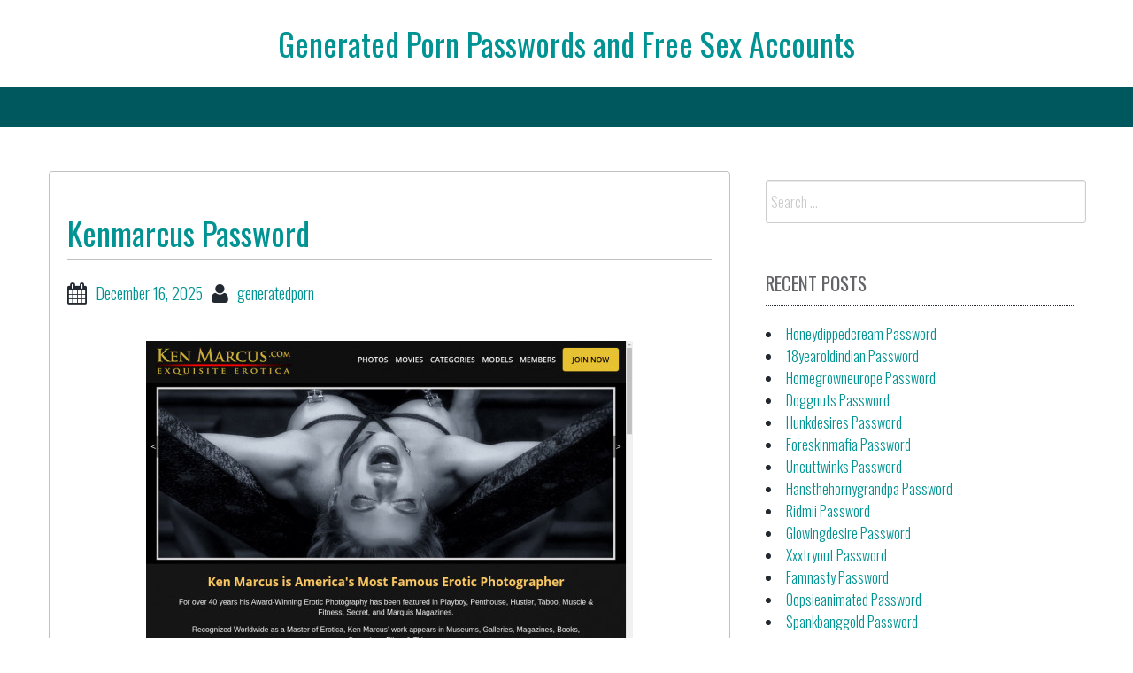

--- FILE ---
content_type: text/html; charset=UTF-8
request_url: https://generatedpornpasswords.com/kenmarcus-password/
body_size: 6843
content:
<!DOCTYPE html>
<html lang="en-US">
<head>

<center><h1 class="site-title"><a href="https://generatedpornpasswords.com/" title="Generated Porn Passwords and Free Sex Accounts" rel="home">Generated Porn Passwords and Free Sex Accounts</a></h1></center>

    
<meta charset="UTF-8">
<meta name="viewport" content="width=device-width, initial-scale=1">
<link rel="profile" href="https://gmpg.org/xfn/11">
<link rel="pingback" href="https://generatedpornpasswords.com/xmlrpc.php">

<script type="application/ld+json">
	{"@context":"https://schema.org","@type":"BreadcrumbList","itemListElement":[{"@type":"ListItem","position":1,"name":"Free Porn Passwords","item":"http://generatedpornpasswords.com/category/free-porn-passwords/"},{"@type":"ListItem","position":2,"name":"Kenmarcus Password"}]}
	</script>
<title>Kenmarcus Password &#8211; Generated Porn Passwords and Free Sex Accounts</title>
<meta name='robots' content='max-image-preview:large' />
<link rel='dns-prefetch' href='//fonts.googleapis.com' />
<link rel='dns-prefetch' href='//s.w.org' />
<link rel="alternate" type="application/rss+xml" title="Generated Porn Passwords and Free Sex Accounts &raquo; Feed" href="https://generatedpornpasswords.com/feed/" />
<link rel="alternate" type="application/rss+xml" title="Generated Porn Passwords and Free Sex Accounts &raquo; Comments Feed" href="https://generatedpornpasswords.com/comments/feed/" />


<!-- Last Modified Schema is inserted by the WP Last Modified Info plugin v1.7.6 - https://wordpress.org/plugins/wp-last-modified-info/ -->
<script type="application/ld+json">{"@context":"http:\/\/schema.org\/","@type":"CreativeWork","dateModified":"2025-12-16T20:02:10-07:00","headline":"Kenmarcus Password","description":"Ken Marcus is an erotic photographer who made waves in the sector in the very early &#8217;90s when he began shooting fetish enthusiasts taking pleasure in kinky BDSM play. His official internet site is where you can find a collection of his work and even some HD videos where you&#8217;ll see these sessions unravel. You can anticipate to see girls","mainEntityOfPage":{"@type":"WebPage","@id":"http:\/\/generatedpornpasswords.com\/kenmarcus-password\/"},"author":{"@type":"Person","name":"","url":"http:\/\/generatedpornpasswords.com\/author\/","description":""}}</script>

<script type="text/javascript">
window._wpemojiSettings = {"baseUrl":"https:\/\/s.w.org\/images\/core\/emoji\/14.0.0\/72x72\/","ext":".png","svgUrl":"https:\/\/s.w.org\/images\/core\/emoji\/14.0.0\/svg\/","svgExt":".svg","source":{"concatemoji":"http:\/\/generatedpornpasswords.com\/wp-includes\/js\/wp-emoji-release.min.js?ver=6.0"}};
/*! This file is auto-generated */
!function(e,a,t){var n,r,o,i=a.createElement("canvas"),p=i.getContext&&i.getContext("2d");function s(e,t){var a=String.fromCharCode,e=(p.clearRect(0,0,i.width,i.height),p.fillText(a.apply(this,e),0,0),i.toDataURL());return p.clearRect(0,0,i.width,i.height),p.fillText(a.apply(this,t),0,0),e===i.toDataURL()}function c(e){var t=a.createElement("script");t.src=e,t.defer=t.type="text/javascript",a.getElementsByTagName("head")[0].appendChild(t)}for(o=Array("flag","emoji"),t.supports={everything:!0,everythingExceptFlag:!0},r=0;r<o.length;r++)t.supports[o[r]]=function(e){if(!p||!p.fillText)return!1;switch(p.textBaseline="top",p.font="600 32px Arial",e){case"flag":return s([127987,65039,8205,9895,65039],[127987,65039,8203,9895,65039])?!1:!s([55356,56826,55356,56819],[55356,56826,8203,55356,56819])&&!s([55356,57332,56128,56423,56128,56418,56128,56421,56128,56430,56128,56423,56128,56447],[55356,57332,8203,56128,56423,8203,56128,56418,8203,56128,56421,8203,56128,56430,8203,56128,56423,8203,56128,56447]);case"emoji":return!s([129777,127995,8205,129778,127999],[129777,127995,8203,129778,127999])}return!1}(o[r]),t.supports.everything=t.supports.everything&&t.supports[o[r]],"flag"!==o[r]&&(t.supports.everythingExceptFlag=t.supports.everythingExceptFlag&&t.supports[o[r]]);t.supports.everythingExceptFlag=t.supports.everythingExceptFlag&&!t.supports.flag,t.DOMReady=!1,t.readyCallback=function(){t.DOMReady=!0},t.supports.everything||(n=function(){t.readyCallback()},a.addEventListener?(a.addEventListener("DOMContentLoaded",n,!1),e.addEventListener("load",n,!1)):(e.attachEvent("onload",n),a.attachEvent("onreadystatechange",function(){"complete"===a.readyState&&t.readyCallback()})),(e=t.source||{}).concatemoji?c(e.concatemoji):e.wpemoji&&e.twemoji&&(c(e.twemoji),c(e.wpemoji)))}(window,document,window._wpemojiSettings);
</script>
<style type="text/css">
img.wp-smiley,
img.emoji {
	display: inline !important;
	border: none !important;
	box-shadow: none !important;
	height: 1em !important;
	width: 1em !important;
	margin: 0 0.07em !important;
	vertical-align: -0.1em !important;
	background: none !important;
	padding: 0 !important;
}
</style>
	<link rel='stylesheet' id='wp-block-library-css' href="https://generatedpornpasswords.com/wp-includes/css/dist/block-library/style.min.css?ver=6.0" type='text/css' media='all' />
<style id='global-styles-inline-css' type='text/css'>
body{--wp--preset--color--black: #000000;--wp--preset--color--cyan-bluish-gray: #abb8c3;--wp--preset--color--white: #ffffff;--wp--preset--color--pale-pink: #f78da7;--wp--preset--color--vivid-red: #cf2e2e;--wp--preset--color--luminous-vivid-orange: #ff6900;--wp--preset--color--luminous-vivid-amber: #fcb900;--wp--preset--color--light-green-cyan: #7bdcb5;--wp--preset--color--vivid-green-cyan: #00d084;--wp--preset--color--pale-cyan-blue: #8ed1fc;--wp--preset--color--vivid-cyan-blue: #0693e3;--wp--preset--color--vivid-purple: #9b51e0;--wp--preset--gradient--vivid-cyan-blue-to-vivid-purple: linear-gradient(135deg,rgba(6,147,227,1) 0%,rgb(155,81,224) 100%);--wp--preset--gradient--light-green-cyan-to-vivid-green-cyan: linear-gradient(135deg,rgb(122,220,180) 0%,rgb(0,208,130) 100%);--wp--preset--gradient--luminous-vivid-amber-to-luminous-vivid-orange: linear-gradient(135deg,rgba(252,185,0,1) 0%,rgba(255,105,0,1) 100%);--wp--preset--gradient--luminous-vivid-orange-to-vivid-red: linear-gradient(135deg,rgba(255,105,0,1) 0%,rgb(207,46,46) 100%);--wp--preset--gradient--very-light-gray-to-cyan-bluish-gray: linear-gradient(135deg,rgb(238,238,238) 0%,rgb(169,184,195) 100%);--wp--preset--gradient--cool-to-warm-spectrum: linear-gradient(135deg,rgb(74,234,220) 0%,rgb(151,120,209) 20%,rgb(207,42,186) 40%,rgb(238,44,130) 60%,rgb(251,105,98) 80%,rgb(254,248,76) 100%);--wp--preset--gradient--blush-light-purple: linear-gradient(135deg,rgb(255,206,236) 0%,rgb(152,150,240) 100%);--wp--preset--gradient--blush-bordeaux: linear-gradient(135deg,rgb(254,205,165) 0%,rgb(254,45,45) 50%,rgb(107,0,62) 100%);--wp--preset--gradient--luminous-dusk: linear-gradient(135deg,rgb(255,203,112) 0%,rgb(199,81,192) 50%,rgb(65,88,208) 100%);--wp--preset--gradient--pale-ocean: linear-gradient(135deg,rgb(255,245,203) 0%,rgb(182,227,212) 50%,rgb(51,167,181) 100%);--wp--preset--gradient--electric-grass: linear-gradient(135deg,rgb(202,248,128) 0%,rgb(113,206,126) 100%);--wp--preset--gradient--midnight: linear-gradient(135deg,rgb(2,3,129) 0%,rgb(40,116,252) 100%);--wp--preset--duotone--dark-grayscale: url('#wp-duotone-dark-grayscale');--wp--preset--duotone--grayscale: url('#wp-duotone-grayscale');--wp--preset--duotone--purple-yellow: url('#wp-duotone-purple-yellow');--wp--preset--duotone--blue-red: url('#wp-duotone-blue-red');--wp--preset--duotone--midnight: url('#wp-duotone-midnight');--wp--preset--duotone--magenta-yellow: url('#wp-duotone-magenta-yellow');--wp--preset--duotone--purple-green: url('#wp-duotone-purple-green');--wp--preset--duotone--blue-orange: url('#wp-duotone-blue-orange');--wp--preset--font-size--small: 13px;--wp--preset--font-size--medium: 20px;--wp--preset--font-size--large: 36px;--wp--preset--font-size--x-large: 42px;}.has-black-color{color: var(--wp--preset--color--black) !important;}.has-cyan-bluish-gray-color{color: var(--wp--preset--color--cyan-bluish-gray) !important;}.has-white-color{color: var(--wp--preset--color--white) !important;}.has-pale-pink-color{color: var(--wp--preset--color--pale-pink) !important;}.has-vivid-red-color{color: var(--wp--preset--color--vivid-red) !important;}.has-luminous-vivid-orange-color{color: var(--wp--preset--color--luminous-vivid-orange) !important;}.has-luminous-vivid-amber-color{color: var(--wp--preset--color--luminous-vivid-amber) !important;}.has-light-green-cyan-color{color: var(--wp--preset--color--light-green-cyan) !important;}.has-vivid-green-cyan-color{color: var(--wp--preset--color--vivid-green-cyan) !important;}.has-pale-cyan-blue-color{color: var(--wp--preset--color--pale-cyan-blue) !important;}.has-vivid-cyan-blue-color{color: var(--wp--preset--color--vivid-cyan-blue) !important;}.has-vivid-purple-color{color: var(--wp--preset--color--vivid-purple) !important;}.has-black-background-color{background-color: var(--wp--preset--color--black) !important;}.has-cyan-bluish-gray-background-color{background-color: var(--wp--preset--color--cyan-bluish-gray) !important;}.has-white-background-color{background-color: var(--wp--preset--color--white) !important;}.has-pale-pink-background-color{background-color: var(--wp--preset--color--pale-pink) !important;}.has-vivid-red-background-color{background-color: var(--wp--preset--color--vivid-red) !important;}.has-luminous-vivid-orange-background-color{background-color: var(--wp--preset--color--luminous-vivid-orange) !important;}.has-luminous-vivid-amber-background-color{background-color: var(--wp--preset--color--luminous-vivid-amber) !important;}.has-light-green-cyan-background-color{background-color: var(--wp--preset--color--light-green-cyan) !important;}.has-vivid-green-cyan-background-color{background-color: var(--wp--preset--color--vivid-green-cyan) !important;}.has-pale-cyan-blue-background-color{background-color: var(--wp--preset--color--pale-cyan-blue) !important;}.has-vivid-cyan-blue-background-color{background-color: var(--wp--preset--color--vivid-cyan-blue) !important;}.has-vivid-purple-background-color{background-color: var(--wp--preset--color--vivid-purple) !important;}.has-black-border-color{border-color: var(--wp--preset--color--black) !important;}.has-cyan-bluish-gray-border-color{border-color: var(--wp--preset--color--cyan-bluish-gray) !important;}.has-white-border-color{border-color: var(--wp--preset--color--white) !important;}.has-pale-pink-border-color{border-color: var(--wp--preset--color--pale-pink) !important;}.has-vivid-red-border-color{border-color: var(--wp--preset--color--vivid-red) !important;}.has-luminous-vivid-orange-border-color{border-color: var(--wp--preset--color--luminous-vivid-orange) !important;}.has-luminous-vivid-amber-border-color{border-color: var(--wp--preset--color--luminous-vivid-amber) !important;}.has-light-green-cyan-border-color{border-color: var(--wp--preset--color--light-green-cyan) !important;}.has-vivid-green-cyan-border-color{border-color: var(--wp--preset--color--vivid-green-cyan) !important;}.has-pale-cyan-blue-border-color{border-color: var(--wp--preset--color--pale-cyan-blue) !important;}.has-vivid-cyan-blue-border-color{border-color: var(--wp--preset--color--vivid-cyan-blue) !important;}.has-vivid-purple-border-color{border-color: var(--wp--preset--color--vivid-purple) !important;}.has-vivid-cyan-blue-to-vivid-purple-gradient-background{background: var(--wp--preset--gradient--vivid-cyan-blue-to-vivid-purple) !important;}.has-light-green-cyan-to-vivid-green-cyan-gradient-background{background: var(--wp--preset--gradient--light-green-cyan-to-vivid-green-cyan) !important;}.has-luminous-vivid-amber-to-luminous-vivid-orange-gradient-background{background: var(--wp--preset--gradient--luminous-vivid-amber-to-luminous-vivid-orange) !important;}.has-luminous-vivid-orange-to-vivid-red-gradient-background{background: var(--wp--preset--gradient--luminous-vivid-orange-to-vivid-red) !important;}.has-very-light-gray-to-cyan-bluish-gray-gradient-background{background: var(--wp--preset--gradient--very-light-gray-to-cyan-bluish-gray) !important;}.has-cool-to-warm-spectrum-gradient-background{background: var(--wp--preset--gradient--cool-to-warm-spectrum) !important;}.has-blush-light-purple-gradient-background{background: var(--wp--preset--gradient--blush-light-purple) !important;}.has-blush-bordeaux-gradient-background{background: var(--wp--preset--gradient--blush-bordeaux) !important;}.has-luminous-dusk-gradient-background{background: var(--wp--preset--gradient--luminous-dusk) !important;}.has-pale-ocean-gradient-background{background: var(--wp--preset--gradient--pale-ocean) !important;}.has-electric-grass-gradient-background{background: var(--wp--preset--gradient--electric-grass) !important;}.has-midnight-gradient-background{background: var(--wp--preset--gradient--midnight) !important;}.has-small-font-size{font-size: var(--wp--preset--font-size--small) !important;}.has-medium-font-size{font-size: var(--wp--preset--font-size--medium) !important;}.has-large-font-size{font-size: var(--wp--preset--font-size--large) !important;}.has-x-large-font-size{font-size: var(--wp--preset--font-size--x-large) !important;}
</style>
<link rel='stylesheet' id='bbird-under-google-fonts-css'  href='//fonts.googleapis.com/css?family=Oswald%3A400%2C300%2C700&#038;ver=6.0' type='text/css' media='all' />
<link rel='stylesheet' id='font-awseome-css' href="https://generatedpornpasswords.com/wp-content/themes/bbird-under/css/font-awesome.min.css?ver=6.0" type='text/css' media='all' />
<link rel='stylesheet' id='foundation-css' href="https://generatedpornpasswords.com/wp-content/themes/bbird-under/css/foundation.css?ver=6.0" type='text/css' media='all' />
<link rel='stylesheet' id='normalize-css' href="https://generatedpornpasswords.com/wp-content/themes/bbird-under/css/normalize.css?ver=6.0" type='text/css' media='all' />
<link rel='stylesheet' id='bbird-under-style-css' href="https://generatedpornpasswords.com/wp-content/themes/bbird-under/style.css?ver=6.0" type='text/css' media='all' />
<script type='text/javascript' src="https://generatedpornpasswords.com/wp-includes/js/jquery/jquery.min.js?ver=3.6.0" id='jquery-core-js'></script>
<script type='text/javascript' src="https://generatedpornpasswords.com/wp-includes/js/jquery/jquery-migrate.min.js?ver=3.3.2" id='jquery-migrate-js'></script>
<script type='text/javascript' src="https://generatedpornpasswords.com/wp-content/themes/bbird-under/js/uiscripts.js?ver=6.0" id='ui-scripts-js'></script>
<script type='text/javascript' src="https://generatedpornpasswords.com/wp-content/themes/bbird-under/js/vendor/modernizr.js?ver=6.0" id='modernizr-js'></script>
<script type='text/javascript' src="https://generatedpornpasswords.com/wp-content/themes/bbird-under/js/vendor/fastclick.js?ver=6.0" id='fastclick-js'></script>
<link rel="https://api.w.org/" href="https://generatedpornpasswords.com/wp-json/" /><link rel="alternate" type="application/json" href="https://generatedpornpasswords.com/wp-json/wp/v2/posts/19543" /><link rel="canonical" href="https://generatedpornpasswords.com/kenmarcus-password/" />
<link rel="alternate" type="application/json+oembed" href="https://generatedpornpasswords.com/wp-json/oembed/1.0/embed?url=http%3A%2F%2Fgeneratedpornpasswords.com%2Fkenmarcus-password%2F" />
<link rel="alternate" type="text/xml+oembed" href="https://generatedpornpasswords.com/wp-json/oembed/1.0/embed?url=http%3A%2F%2Fgeneratedpornpasswords.com%2Fkenmarcus-password%2F&#038;format=xml" />
<style id="wplmi-inline-css" type="text/css"> span.wplmi-user-avatar { width: 16px;display: inline-block !important;flex-shrink: 0; } img.wplmi-elementor-avatar { border-radius: 100%;margin-right: 3px; } 

</style>

</head>

<body class="post-template-default single single-post postid-19543 single-format-standard">
    
      <div id="top-section" class="off-canvas-wrap" data-offcanvas>
	<div class="inner-wrap">          
                <nav class="tab-bar">
		<section class="left-small">
			<a href="#" class="left-off-canvas-toggle menu-icon" aria-expanded="false" style=""><span></span></a>
		</section>
		
	</nav>
            
              <aside class="left-off-canvas-menu" aria-hidden="true">
    </aside>
  
   
<div class="top-bar-container contain-to-grid show-for-medium-up">
    <nav class="top-bar" data-topbar role="navigation">
             <section class="top-bar-section" id="fd-animate" >
                    </section>
        
    
                  
    </nav>
</div>
                  
    
<div id="page" class="container">    
   	<div id="content" class="row">         
          
	<main id="primary" class="site-main large-8 columns" role="main">

		
			
<article id="post-19543" class="post-19543 post type-post status-publish format-standard hentry category-free-porn-passwords tag-account tag-discount tag-download tag-free tag-ken-marcus tag-ken-marcus-password tag-ken-marcus-passwords tag-kenmarcus tag-kenmarcus-password tag-kenmarcus-passwords tag-kenmarcus-com tag-login tag-members tag-mobile tag-movies tag-pass tag-passes tag-password tag-passwords tag-porn tag-premium tag-reddit tag-torrent tag-trial tag-tube tag-videos tag-vr">
   	<header class="entry-header">
		<h1 class="entry-title">Kenmarcus Password</h1>
		<div class="entry-meta">
			<span class="posted-on"><i class="fa fa-calendar fa-lg"></i><a href="https://generatedpornpasswords.com/kenmarcus-password/" rel="bookmark"><time class="entry-date published updated" datetime="2025-12-16T20:02:10-07:00">December 16, 2025</time></a></span><span class="author"><i class="fa fa-user fa-lg"></i><a href="https://generatedpornpasswords.com/author/generatedporn/">generatedporn</a></span></span>		</div><!-- .entry-meta -->
	</header><!-- .entry-header -->

	<div class="entry-content">
		<p align="center"><a href="http://refer.ccbill.com/cgi-bin/clicks.cgi?CA=950304-0000&amp;PA=2614372" target="blank"><img src="https://generatedpornpasswords.com/wp-content/uploads/2019/12/ken-marcus.jpg" class="screenshot" alt="ken marcus"></a></p>
<p>Ken Marcus is an erotic photographer who made waves in the sector in the very early &rsquo;90s when he began shooting fetish enthusiasts taking pleasure in kinky BDSM play. His official internet site is where you can find a collection of his work and even some HD videos where you&rsquo;ll see these sessions unravel. You can anticipate to see girls obtaining spanked, chains, toy play as well as even more.</p>
<p>Here are some generated porn passwords for <b><font color="red"><a href="http://refer.ccbill.com/cgi-bin/clicks.cgi?CA=950304-0000&amp;PA=2614372" target="blank">kenmarcus.com</a></font></b> website.</p>
<ul>
<li>toonguys:jackbean7</li>
<li>frankbob:wakkanai</li>
<li>Lange01:internet</li>
<li>fireman69:reno69</li>
<li>RedSatin:katelyn</li>
<li>13mjmx:1npwy8</li>
</ul>
<p>Administrators of paid porn sites keep blocking free passwords. You can wait for the next list or <a href="http://refer.ccbill.com/cgi-bin/clicks.cgi?CA=950304-0000&amp;PA=2614372" target="blank">go here</a> to get your own account at a very promotional price.</p>
			</div><!-- .entry-content -->

	<footer class="entry-footer">
		<span class="tags-links"><i class="fa fa-tags fa-lg"></i><a href="https://generatedpornpasswords.com/tag/account/" rel="tag">account</a>, <a href="https://generatedpornpasswords.com/tag/discount/" rel="tag">discount</a>, <a href="https://generatedpornpasswords.com/tag/download/" rel="tag">download</a>, <a href="https://generatedpornpasswords.com/tag/free/" rel="tag">free</a>, <a href="https://generatedpornpasswords.com/tag/ken-marcus/" rel="tag">ken marcus</a>, <a href="https://generatedpornpasswords.com/tag/ken-marcus-password/" rel="tag">ken marcus password</a>, <a href="https://generatedpornpasswords.com/tag/ken-marcus-passwords/" rel="tag">ken marcus passwords</a>, <a href="https://generatedpornpasswords.com/tag/kenmarcus/" rel="tag">kenmarcus</a>, <a href="https://generatedpornpasswords.com/tag/kenmarcus-password/" rel="tag">kenmarcus password</a>, <a href="https://generatedpornpasswords.com/tag/kenmarcus-passwords/" rel="tag">kenmarcus passwords</a>, <a href="https://generatedpornpasswords.com/tag/kenmarcus-com/" rel="tag">kenmarcus.com</a>, <a href="https://generatedpornpasswords.com/tag/login/" rel="tag">login</a>, <a href="https://generatedpornpasswords.com/tag/members/" rel="tag">members</a>, <a href="https://generatedpornpasswords.com/tag/mobile/" rel="tag">mobile</a>, <a href="https://generatedpornpasswords.com/tag/movies/" rel="tag">movies</a>, <a href="https://generatedpornpasswords.com/tag/pass/" rel="tag">pass</a>, <a href="https://generatedpornpasswords.com/tag/passes/" rel="tag">passes</a>, <a href="https://generatedpornpasswords.com/tag/password/" rel="tag">password</a>, <a href="https://generatedpornpasswords.com/tag/passwords/" rel="tag">passwords</a>, <a href="https://generatedpornpasswords.com/tag/porn/" rel="tag">porn</a>, <a href="https://generatedpornpasswords.com/tag/premium/" rel="tag">premium</a>, <a href="https://generatedpornpasswords.com/tag/reddit/" rel="tag">reddit</a>, <a href="https://generatedpornpasswords.com/tag/torrent/" rel="tag">torrent</a>, <a href="https://generatedpornpasswords.com/tag/trial/" rel="tag">trial</a>, <a href="https://generatedpornpasswords.com/tag/tube/" rel="tag">tube</a>, <a href="https://generatedpornpasswords.com/tag/videos/" rel="tag">videos</a>, <a href="https://generatedpornpasswords.com/tag/vr/" rel="tag">VR</a></span>	</footer><!-- .entry-footer -->
</article><!-- #post-## -->

			
	<nav class="navigation post-navigation" aria-label="Posts">
		<h2 class="screen-reader-text">Post navigation</h2>
		<div class="nav-links"><div class="nav-previous"><a href="https://generatedpornpasswords.com/kellyinspandex-password-2/" rel="prev">Kellyinspandex Password</a></div><div class="nav-next"><a href="https://generatedpornpasswords.com/kendrajames-password/" rel="next">Kendrajames Password</a></div></div>
	</nav>
			
		            
            
		</main><!-- #main -->
	


<div id="secondary" class="widget-area large-4 columns" role="complementary">
   
	<aside id="search-2" class="widget widget_search"><form role="search" method="get" class="search-form" action="https://generatedpornpasswords.com/">
				<label>
					<span class="screen-reader-text">Search for:</span>
					<input type="search" class="search-field" placeholder="Search &hellip;" value="" name="s" />
				</label>
				<input type="submit" class="search-submit" value="Search" />
			</form></aside>
		<aside id="recent-posts-2" class="widget widget_recent_entries">
		<h3 class="widget-title">Recent Posts</h3>
		<ul>
											<li>
					<a href="https://generatedpornpasswords.com/honeydippedcream-password/">Honeydippedcream Password</a>
									</li>
											<li>
					<a href="https://generatedpornpasswords.com/18yearoldindian-password/">18yearoldindian Password</a>
									</li>
											<li>
					<a href="https://generatedpornpasswords.com/homegrowneurope-password/">Homegrowneurope Password</a>
									</li>
											<li>
					<a href="https://generatedpornpasswords.com/doggnuts-password/">Doggnuts Password</a>
									</li>
											<li>
					<a href="https://generatedpornpasswords.com/hunkdesires-password/">Hunkdesires Password</a>
									</li>
											<li>
					<a href="https://generatedpornpasswords.com/foreskinmafia-password/">Foreskinmafia Password</a>
									</li>
											<li>
					<a href="https://generatedpornpasswords.com/uncuttwinks-password/">Uncuttwinks Password</a>
									</li>
											<li>
					<a href="https://generatedpornpasswords.com/hansthehornygrandpa-password/">Hansthehornygrandpa Password</a>
									</li>
											<li>
					<a href="https://generatedpornpasswords.com/ridmii-password/">Ridmii Password</a>
									</li>
											<li>
					<a href="https://generatedpornpasswords.com/glowingdesire-password/">Glowingdesire Password</a>
									</li>
											<li>
					<a href="https://generatedpornpasswords.com/xxxtryout-password/">Xxxtryout Password</a>
									</li>
											<li>
					<a href="https://generatedpornpasswords.com/famnasty-password/">Famnasty Password</a>
									</li>
											<li>
					<a href="https://generatedpornpasswords.com/oopsieanimated-password/">Oopsieanimated Password</a>
									</li>
											<li>
					<a href="https://generatedpornpasswords.com/spankbanggold-password/">Spankbanggold Password</a>
									</li>
											<li>
					<a href="https://generatedpornpasswords.com/primemature-password/">Primemature Password</a>
									</li>
											<li>
					<a href="https://generatedpornpasswords.com/jazzthestallion-password/">Jazzthestallion Password</a>
									</li>
											<li>
					<a href="https://generatedpornpasswords.com/nikkisfetishes-password/">Nikkisfetishes Password</a>
									</li>
											<li>
					<a href="https://generatedpornpasswords.com/sarinaandrobin-password/">Sarinaandrobin Password</a>
									</li>
											<li>
					<a href="https://generatedpornpasswords.com/sydneyscreams-password/">Sydneyscreams Password</a>
									</li>
											<li>
					<a href="https://generatedpornpasswords.com/latinalez-password/">Latinalez Password</a>
									</li>
											<li>
					<a href="https://generatedpornpasswords.com/steplatina-password/">Steplatina Password</a>
									</li>
											<li>
					<a href="https://generatedpornpasswords.com/pissheroff-password/">Pissheroff Password</a>
									</li>
											<li>
					<a href="https://generatedpornpasswords.com/fantasypov-password/">Fantasypov Password</a>
									</li>
											<li>
					<a href="https://generatedpornpasswords.com/bigboobdaria-password/">Bigboobdaria Password</a>
									</li>
											<li>
					<a href="https://generatedpornpasswords.com/eroutique-password/">Eroutique Password</a>
									</li>
					</ul>

		</aside><aside id="archives-2" class="widget widget_archive"><h3 class="widget-title">Archives</h3>
			<ul>
					<li><a href="https://generatedpornpasswords.com/2025/12/">December 2025</a></li>
	<li><a href="https://generatedpornpasswords.com/2025/11/">November 2025</a></li>
	<li><a href="https://generatedpornpasswords.com/2025/10/">October 2025</a></li>
	<li><a href="https://generatedpornpasswords.com/2025/09/">September 2025</a></li>
	<li><a href="https://generatedpornpasswords.com/2025/08/">August 2025</a></li>
	<li><a href="https://generatedpornpasswords.com/2025/07/">July 2025</a></li>
	<li><a href="https://generatedpornpasswords.com/2025/06/">June 2025</a></li>
	<li><a href="https://generatedpornpasswords.com/2025/05/">May 2025</a></li>
	<li><a href="https://generatedpornpasswords.com/2025/04/">April 2025</a></li>
	<li><a href="https://generatedpornpasswords.com/2025/03/">March 2025</a></li>
	<li><a href="https://generatedpornpasswords.com/2025/02/">February 2025</a></li>
	<li><a href="https://generatedpornpasswords.com/2025/01/">January 2025</a></li>
	<li><a href="https://generatedpornpasswords.com/2024/12/">December 2024</a></li>
	<li><a href="https://generatedpornpasswords.com/2024/11/">November 2024</a></li>
	<li><a href="https://generatedpornpasswords.com/2024/10/">October 2024</a></li>
	<li><a href="https://generatedpornpasswords.com/2024/09/">September 2024</a></li>
	<li><a href="https://generatedpornpasswords.com/2024/08/">August 2024</a></li>
	<li><a href="https://generatedpornpasswords.com/2024/07/">July 2024</a></li>
	<li><a href="https://generatedpornpasswords.com/2024/06/">June 2024</a></li>
	<li><a href="https://generatedpornpasswords.com/2024/05/">May 2024</a></li>
	<li><a href="https://generatedpornpasswords.com/2024/04/">April 2024</a></li>
	<li><a href="https://generatedpornpasswords.com/2024/03/">March 2024</a></li>
	<li><a href="https://generatedpornpasswords.com/2024/02/">February 2024</a></li>
	<li><a href="https://generatedpornpasswords.com/2024/01/">January 2024</a></li>
	<li><a href="https://generatedpornpasswords.com/2023/12/">December 2023</a></li>
	<li><a href="https://generatedpornpasswords.com/2023/11/">November 2023</a></li>
	<li><a href="https://generatedpornpasswords.com/2023/10/">October 2023</a></li>
	<li><a href="https://generatedpornpasswords.com/2023/09/">September 2023</a></li>
	<li><a href="https://generatedpornpasswords.com/2023/08/">August 2023</a></li>
	<li><a href="https://generatedpornpasswords.com/2023/07/">July 2023</a></li>
	<li><a href="https://generatedpornpasswords.com/2023/06/">June 2023</a></li>
	<li><a href="https://generatedpornpasswords.com/2023/05/">May 2023</a></li>
	<li><a href="https://generatedpornpasswords.com/2023/04/">April 2023</a></li>
	<li><a href="https://generatedpornpasswords.com/2023/03/">March 2023</a></li>
	<li><a href="https://generatedpornpasswords.com/2023/02/">February 2023</a></li>
	<li><a href="https://generatedpornpasswords.com/2023/01/">January 2023</a></li>
	<li><a href="https://generatedpornpasswords.com/2022/12/">December 2022</a></li>
	<li><a href="https://generatedpornpasswords.com/2022/11/">November 2022</a></li>
	<li><a href="https://generatedpornpasswords.com/2022/10/">October 2022</a></li>
	<li><a href="https://generatedpornpasswords.com/2022/09/">September 2022</a></li>
	<li><a href="https://generatedpornpasswords.com/2022/08/">August 2022</a></li>
	<li><a href="https://generatedpornpasswords.com/2022/07/">July 2022</a></li>
	<li><a href="https://generatedpornpasswords.com/2022/06/">June 2022</a></li>
	<li><a href="https://generatedpornpasswords.com/2022/05/">May 2022</a></li>
	<li><a href="https://generatedpornpasswords.com/2022/04/">April 2022</a></li>
	<li><a href="https://generatedpornpasswords.com/2022/03/">March 2022</a></li>
	<li><a href="https://generatedpornpasswords.com/2022/02/">February 2022</a></li>
	<li><a href="https://generatedpornpasswords.com/2022/01/">January 2022</a></li>
	<li><a href="https://generatedpornpasswords.com/2021/12/">December 2021</a></li>
	<li><a href="https://generatedpornpasswords.com/2021/11/">November 2021</a></li>
	<li><a href="https://generatedpornpasswords.com/2021/10/">October 2021</a></li>
	<li><a href="https://generatedpornpasswords.com/2021/09/">September 2021</a></li>
	<li><a href="https://generatedpornpasswords.com/2021/08/">August 2021</a></li>
	<li><a href="https://generatedpornpasswords.com/2021/07/">July 2021</a></li>
	<li><a href="https://generatedpornpasswords.com/2021/06/">June 2021</a></li>
	<li><a href="https://generatedpornpasswords.com/2021/05/">May 2021</a></li>
	<li><a href="https://generatedpornpasswords.com/2021/04/">April 2021</a></li>
	<li><a href="https://generatedpornpasswords.com/2021/03/">March 2021</a></li>
	<li><a href="https://generatedpornpasswords.com/2021/02/">February 2021</a></li>
	<li><a href="https://generatedpornpasswords.com/2021/01/">January 2021</a></li>
	<li><a href="https://generatedpornpasswords.com/2020/12/">December 2020</a></li>
	<li><a href="https://generatedpornpasswords.com/2020/11/">November 2020</a></li>
	<li><a href="https://generatedpornpasswords.com/2020/10/">October 2020</a></li>
	<li><a href="https://generatedpornpasswords.com/2020/09/">September 2020</a></li>
	<li><a href="https://generatedpornpasswords.com/2020/08/">August 2020</a></li>
	<li><a href="https://generatedpornpasswords.com/2020/07/">July 2020</a></li>
	<li><a href="https://generatedpornpasswords.com/2020/06/">June 2020</a></li>
	<li><a href="https://generatedpornpasswords.com/2020/05/">May 2020</a></li>
	<li><a href="https://generatedpornpasswords.com/2020/04/">April 2020</a></li>
	<li><a href="https://generatedpornpasswords.com/2020/03/">March 2020</a></li>
	<li><a href="https://generatedpornpasswords.com/2020/02/">February 2020</a></li>
	<li><a href="https://generatedpornpasswords.com/2020/01/">January 2020</a></li>
	<li><a href="https://generatedpornpasswords.com/2019/12/">December 2019</a></li>
	<li><a href="https://generatedpornpasswords.com/2019/11/">November 2019</a></li>
	<li><a href="https://generatedpornpasswords.com/2019/10/">October 2019</a></li>
	<li><a href="https://generatedpornpasswords.com/2019/09/">September 2019</a></li>
	<li><a href="https://generatedpornpasswords.com/2019/08/">August 2019</a></li>
	<li><a href="https://generatedpornpasswords.com/2019/07/">July 2019</a></li>
	<li><a href="https://generatedpornpasswords.com/2019/03/">March 2019</a></li>
	<li><a href="https://generatedpornpasswords.com/2019/02/">February 2019</a></li>
	<li><a href="https://generatedpornpasswords.com/2019/01/">January 2019</a></li>
	<li><a href="https://generatedpornpasswords.com/2018/12/">December 2018</a></li>
	<li><a href="https://generatedpornpasswords.com/2018/11/">November 2018</a></li>
	<li><a href="https://generatedpornpasswords.com/2018/10/">October 2018</a></li>
	<li><a href="https://generatedpornpasswords.com/2018/09/">September 2018</a></li>
	<li><a href="https://generatedpornpasswords.com/2018/08/">August 2018</a></li>
	<li><a href="https://generatedpornpasswords.com/2018/07/">July 2018</a></li>
	<li><a href="https://generatedpornpasswords.com/2018/06/">June 2018</a></li>
	<li><a href="https://generatedpornpasswords.com/2018/05/">May 2018</a></li>
	<li><a href="https://generatedpornpasswords.com/2018/04/">April 2018</a></li>
	<li><a href="https://generatedpornpasswords.com/2018/03/">March 2018</a></li>
	<li><a href="https://generatedpornpasswords.com/2018/02/">February 2018</a></li>
	<li><a href="https://generatedpornpasswords.com/2018/01/">January 2018</a></li>
	<li><a href="https://generatedpornpasswords.com/2017/12/">December 2017</a></li>
	<li><a href="https://generatedpornpasswords.com/2017/11/">November 2017</a></li>
	<li><a href="https://generatedpornpasswords.com/2017/10/">October 2017</a></li>
	<li><a href="https://generatedpornpasswords.com/2017/09/">September 2017</a></li>
	<li><a href="https://generatedpornpasswords.com/2017/08/">August 2017</a></li>
	<li><a href="https://generatedpornpasswords.com/2017/07/">July 2017</a></li>
			</ul>

			</aside>      </div>
    </div>
	
	

	<footer id="colophon" class="site-footer" role="contentinfo">
		             
               
                
                                   
               <div class="site-info">
                   
                   
                   
                 <div class="copyright">
                    <p>   &copy; 2026 Free Porn Passwords and Accounts </p>                    
                    <p>  
                        <a href="https://generatedpornpasswords.com/">
                        Generated Porn Passwords and Free Sex Accounts                        </a>
                    </p>
                  
                 	  </div>
			
		</div><!-- .site-info -->
	</footer><!-- #colophon -->
</div><!-- #page -->
<a href="#0" class="go-back">Top</a>
  </div> <!--inner wrap  -->
    </div> <!--inner wrap  -->
<script type='text/javascript' src="https://generatedpornpasswords.com/wp-content/themes/bbird-under/js/foundation.min.js?ver=6.0" id='foundation-js'></script>


<script defer src="https://static.cloudflareinsights.com/beacon.min.js/vcd15cbe7772f49c399c6a5babf22c1241717689176015" integrity="sha512-ZpsOmlRQV6y907TI0dKBHq9Md29nnaEIPlkf84rnaERnq6zvWvPUqr2ft8M1aS28oN72PdrCzSjY4U6VaAw1EQ==" data-cf-beacon='{"version":"2024.11.0","token":"432966a50d43476c90ce53f9ffa872f7","r":1,"server_timing":{"name":{"cfCacheStatus":true,"cfEdge":true,"cfExtPri":true,"cfL4":true,"cfOrigin":true,"cfSpeedBrain":true},"location_startswith":null}}' crossorigin="anonymous"></script>
</body>
</html>
